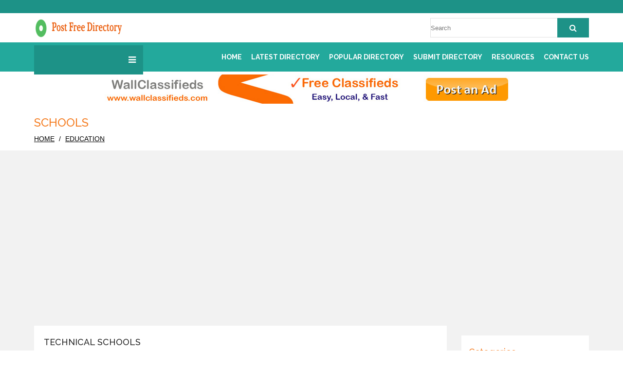

--- FILE ---
content_type: text/html; charset=UTF-8
request_url: https://postfreedirectory.com/education/category/schools/page/13.html
body_size: 30714
content:
<!DOCTYPE html>
<html lang="en">
<head>
<meta charset="utf-8">
<meta http-equiv="X-UA-Compatible" content="IE=edge">
<meta name="description" content="Submit Schools related Websites here and get one way link with free of cost"/>
<meta name="keywords" content="Schools Web directory, Schools Directories, Schools Free Directories, Schools Directory, Schools Free Directory, Schools Web Directories, Schools Free Directory Submission"/>
<meta name="viewport" content="width=device-width, initial-scale=1, maximum-scale=1">  
<title>Schools Web directory, Schools Directories, Schools Free Directories, Schools Directory, Schools Free Directory, Schools Web Directories, Schools Free Directory Submission</title>
<link rel="shortcut icon" href="/assets/img/favicon.ico" type="image/x-icon">
<link rel="icon" href="assets/img/favicon.ico" type="image/x-icon">  
<link href="/assets/css/style.css" rel="stylesheet">
<link href="/assets/css/color.css" rel="stylesheet" id="colors">
<link href="/assets/css/responsive.css" rel="stylesheet">
<link rel="stylesheet" href="https://maxcdn.bootstrapcdn.com/font-awesome/4.5.0/css/font-awesome.min.css">
<script data-ad-client="ca-pub-6576361112849721" async src="https://pagead2.googlesyndication.com/pagead/js/adsbygoogle.js"></script>
<style>
.hg li{list-style: none;}
body{font-family: 'Roboto',sans-serif;
    font-size: 15px;}
</style>
</head>
    <body>
        <div class='preloader'>
            <div class='loader-center'>
                <div class='loader'>
                    <div class='circle circle-1'></div>

                    <div class='circle circle-2'></div>

                    <div class='circle circle-3'></div>

                    <div class='circle circle-4'></div>
                </div>
            </div>
        </div>
			   <div class="main-header">
           <div class="top-bar" id="top-bar-sec">
                <div class="container">
                    <div class="row">
                        <div class="col-md-6 col-sm-6 col-xs-6">
                            <div class="contact">
                                <ul>
                                    <li>
                                       
                                    </li>
                                    </ul>
                            </div>
                        </div>
                        <div class="col-md-6 col-sm-6 col-xs-6 text-right">
                            <div class="contacts">
                                
                            </div>
                        </div>
                    </div>
                </div>
            </div>
            <div class="middle">
                <div class="container">
                    <div class="row">
                        <div class="col-md-5 col-sm-5 col-xs-12">
                            <a class="navbar-brand hidden-xs" href="/" title="Free Directory Submission, Website Directories Free, Free Web Directories, Directory Free Listing, Free Website Listing Sites">
                            <img class="site_logo" src="/assets/img/logodirectory.png" /></a>
                        </div>
                        <div class="col-md-7 col-sm-7 col-xs-12">
                            <form name="registers" action="/search" method="get"> 
                            <div class="header-searchbar">                              
                               <input type="text" name="p" placeholder="Search">
                                <button type="submit" class="search-btn"><i class="fa fa-search" aria-hidden="true"></i></button>
                             </div>
                            </form>
                        </div>                

                    </div>

                </div>

            </div>
            <div id="main-menu" class="wa-main-menu main-menu">
                <!-- Menu -->

                <div class="wathemes-menu relative">
                    <!-- navbar -->

                    <div class="navbar navbar-default theme-bg mar0" role="navigation">

                        <div class="container">

                            <div class="row">

                                <div class="col-md-12 col-sm-12 col-xs-12">

                                    <div class="navbar-header">


                                        <a class="navbar-brand visible-xs" href="/" title="Free Directory Submission, Website Directories Free, Free Web Directories, Directory Free Listing, Free Website Listing Sites">

                            <img class="site_logo" src="/assets/img/logodirectory.png" /></a>

                                        <!-- Button For Responsive toggle -->

                                        <button type="button" class="navbar-toggle" data-toggle="collapse" data-target=".navbar-collapse">

                                        <span class="sr-only">Toggle navigation</span>

                                        <span class="icon-bar"></span>

                                        <span class="icon-bar"></span>

                                        <span class="icon-bar"></span>

                                        </button>

                                        <!-- Logo -->

                                    </div>

                                    <!-- Navbar Collapse -->

                                    <div class="navbar-collapse collapse">

                                        <div class="row">
                                            <!-- nav -->

                                            <ul class="nav navbar-nav">			
			<li><a href="/">Home</a></li>
			<li><a href="/latest">Latest Directory</a></li>		
			<li><a href="/popular">Popular Directory</a></li>	
			<li><a href="/submit">Submit Directory</a></li>		
			<li><a href="/resources">Resources</a></li>							
			<li><a href="/contact">Contact us</a></li>
                                            </ul>

                                            <!-- navbar-collapse -->

                                        </div>

                                    </div>

                                </div>

                                <!-- col-md-12 -->

                            </div>

                            <!-- row -->

                        </div>

                        <!-- container -->

                    </div>

                    <!-- navbar -->

                </div>

                <!--  Menu -->

            </div>

        </div>

        <div class="slider-section">

            <div class="container">

                <div class="categories">

                    <div class="categorie-section">

                        
                            <h5>&nbsp;<i class="fa fa-bars" aria-hidden="true"></i></h5>

                        

                    </div>

                </div>

            </div>

        </div>
		
		<div align="center"><a target="_blank" href="https://www.wallclassifieds.com/?utm_source=postfreedirectory&utm_medium=banner&utm_campaign=cl" rel="nofollow"><img src="/assets/img/wall.jpg" style="margin:auto;display: block;
    margin-bottom: 10px;" class="img-responsive" border="0"></a></div>        <!-- //***slider-section Start***// -->

        <div class="breadcrumb-section">

            <div class="breadcrumb-text">

                <div class="container">

                    <div class="row">

                        <div class="col-md-12 col-sm-12 col-xs-12">

                            <div class="breadcrumb-text padTB10">

                                <h3><span>Schools</span></h3>

                                <ul class="breadcrumb-list">

                                    <li><a href="/">home</a></li>

                                    <li><a href="/education" title="Education">Education</a></li>

                                </ul>

                            </div>

                        </div>

                    </div>

                </div>

            </div>

        </div>

       <div class="deals bg padTB60">
            <div class="container">
                <div class="row">
                    <div class="col-md-9 col-sm-8 col-xs-12">
					  <div class="row">                

                		
			<div class="deals" style="background:transparent;">  
			  
<div class="col-md-12 col-sm-12 col-xs-12 marB30">   
   <div class="deals del" style="background:#fff;">                                    

            <div class="col-xs-12 box-l">

                <div class=" boxs res-width">

                    <div class="sm-b">
                       <div class="row">                       

				        <h4 class="hover marB20">
						
						<a href="/education/free/technical-schools/898.html" title="Technical schools">Technical schools</a>
						
						</h4>
				         <p>School of technology, HVACR, evening classes, computer training, electrical training, heating and air conditioning training, a certification, appliance repair course, appliance repair, appliance repair school, HVAC, Boston, MA
</p>  
						 <a target="_blank" href="http://www.baystatetech.org" title="Technical schools">http://www.baystatetech.org</a>
					
				
				
				      </div>
                            </div>                          

                        </div>

                        <div class="row">                                                        

                           <div class="col-xs-6"><p class="memberid" style="float:left;"></p></div><div class="col-xs-6">
						   
							<a style="float: right;" href="/education/free/technical-schools/898.html" title="Technical schools" class="moredetails"><img src="/assets/img/more_button.gif" border="0"/></a></div>
                       

                           
                         </div>
                    </div>
                </div>
                 </div>
				 
				      
<div class="col-md-12 col-sm-12 col-xs-12 marB30">   
   <div class="deals del" style="background:#fff;">                                    

            <div class="col-xs-12 box-l">

                <div class=" boxs res-width">

                    <div class="sm-b">
                       <div class="row">                       

				        <h4 class="hover marB20">
						
						<a href="/education/free/3d-animation/863.html" title="3D Animation">3D Animation</a>
						
						</h4>
				         <p>Whistling Woods International School of Animation is the best animation school in India, which develops student skills in 3d animation, visual effects, VFX, CG animation
</p>  
						 <a target="_blank" href="http://www.wwischoolofanimation.com/" title="3D Animation">http://www.wwischoolofanimation.com/</a>
					
				
				
				      </div>
                            </div>                          

                        </div>

                        <div class="row">                                                        

                           <div class="col-xs-6"><p class="memberid" style="float:left;"></p></div><div class="col-xs-6">
						   
							<a style="float: right;" href="/education/free/3d-animation/863.html" title="3D Animation" class="moredetails"><img src="/assets/img/more_button.gif" border="0"/></a></div>
                       

                           
                         </div>
                    </div>
                </div>
                 </div>
				 
				      
<div class="col-md-12 col-sm-12 col-xs-12 marB30">   
   <div class="deals del" style="background:#fff;">                                    

            <div class="col-xs-12 box-l">

                <div class=" boxs res-width">

                    <div class="sm-b">
                       <div class="row">                       

				        <h4 class="hover marB20">
						
						<a href="/education/free/defense-jobs-preparation/859.html" title="Defense Jobs Preparation">Defense Jobs Preparation</a>
						
						</h4>
				         <p>Defense Jobs Preparation - NDA CPO-SI PABT Paramilitary Defense Forces Jobs Written Preparation National Defense Career Institute  Dehradun.</p>  
						 <a target="_blank" href="http://www.nationaldefensecareerinstitute.com/about_us.html" title="Defense Jobs Preparation">http://www.nationaldefensecareerinstitute.com/about_us.html</a>
					
				
				
				      </div>
                            </div>                          

                        </div>

                        <div class="row">                                                        

                           <div class="col-xs-6"><p class="memberid" style="float:left;"></p></div><div class="col-xs-6">
						   
							<a style="float: right;" href="/education/free/defense-jobs-preparation/859.html" title="Defense Jobs Preparation" class="moredetails"><img src="/assets/img/more_button.gif" border="0"/></a></div>
                       

                           
                         </div>
                    </div>
                </div>
                 </div>
				 
				      
<div class="col-md-12 col-sm-12 col-xs-12 marB30">   
   <div class="deals del" style="background:#fff;">                                    

            <div class="col-xs-12 box-l">

                <div class=" boxs res-width">

                    <div class="sm-b">
                       <div class="row">                       

				        <h4 class="hover marB20">
						
						<a href="/education/free/nursery-schools-in-derawal-nagar/849.html" title="Nursery Schools in Derawal Nagar">Nursery Schools in Derawal Nagar</a>
						
						</h4>
				         <p>Online School Admissions is India’s No.1 Portal to find the list of top and best Nursery Schools in Derawal Nagar including admission dates, application form, admission criteria and procedure, here you also find the details of Nursery Schools in De</p>  
						 <a target="_blank" href="http://www.onlineschooladmissions.com/nursery-schools/Delhi/Derawal_Nagar.html" title="Nursery Schools in Derawal Nagar">http://www.onlineschooladmissions.com/nursery-schools/Delhi/Derawal_Nagar.html</a>
					
				
				
				      </div>
                            </div>                          

                        </div>

                        <div class="row">                                                        

                           <div class="col-xs-6"><p class="memberid" style="float:left;"></p></div><div class="col-xs-6">
						   
							<a style="float: right;" href="/education/free/nursery-schools-in-derawal-nagar/849.html" title="Nursery Schools in Derawal Nagar" class="moredetails"><img src="/assets/img/more_button.gif" border="0"/></a></div>
                       

                           
                         </div>
                    </div>
                </div>
                 </div>
				 
				      
<div class="col-md-12 col-sm-12 col-xs-12 marB30">   
   <div class="deals del" style="background:#fff;">                                    

            <div class="col-xs-12 box-l">

                <div class=" boxs res-width">

                    <div class="sm-b">
                       <div class="row">                       

				        <h4 class="hover marB20">
						
						<a href="/education/free/online-ged/475.html" title="Online GED">Online GED</a>
						
						</h4>
				         <p>"GED Online, Online Diploma, Accredited High School Diploma Online by Sandford high school. Get Online GED Diploma, High School Diploma Online from accredited school at very affordable price."</p>  
						 <a target="_blank" href="http://www.sandfordhighschool.com" title="Online GED">http://www.sandfordhighschool.com</a>
					
				
				
				      </div>
                            </div>                          

                        </div>

                        <div class="row">                                                        

                           <div class="col-xs-6"><p class="memberid" style="float:left;"></p></div><div class="col-xs-6">
						   
							<a style="float: right;" href="/education/free/online-ged/475.html" title="Online GED" class="moredetails"><img src="/assets/img/more_button.gif" border="0"/></a></div>
                       

                           
                         </div>
                    </div>
                </div>
                 </div>
				 
				      
<div class="col-md-12 col-sm-12 col-xs-12 marB30">   
   <div class="deals del" style="background:#fff;">                                    

            <div class="col-xs-12 box-l">

                <div class=" boxs res-width">

                    <div class="sm-b">
                       <div class="row">                       

				        <h4 class="hover marB20">
						
						<a href="/education/free/foreign-language-courses/290.html" title="Foreign Language Courses">Foreign Language Courses</a>
						
						</h4>
				         <p>The best price on language courses to Study Abroad, deals and packages - Students Reviews, detailed descriptions, maps, and photos of high quality.</p>  
						 <a target="_blank" href="http://www.languagebookings.com" title="Foreign Language Courses">http://www.languagebookings.com</a>
					
				
				
				      </div>
                            </div>                          

                        </div>

                        <div class="row">                                                        

                           <div class="col-xs-6"><p class="memberid" style="float:left;"></p></div><div class="col-xs-6">
						   
							<a style="float: right;" href="/education/free/foreign-language-courses/290.html" title="Foreign Language Courses" class="moredetails"><img src="/assets/img/more_button.gif" border="0"/></a></div>
                       

                           
                         </div>
                    </div>
                </div>
                 </div>
				 
				      
<div class="col-md-12 col-sm-12 col-xs-12 marB30">   
   <div class="deals del" style="background:#fff;">                                    

            <div class="col-xs-12 box-l">

                <div class=" boxs res-width">

                    <div class="sm-b">
                       <div class="row">                       

				        <h4 class="hover marB20">
						
						<a href="/education/free/texas-defensive-driving/239.html" title="Texas Defensive Driving">Texas Defensive Driving</a>
						
						</h4>
				         <p>Texas Defensive Driving Course Online satisfies all the court requirements to dismiss traffic ticket from your driving record at Low Price. Fast, Easy Drivers Safety Course with 24/7 Help.</p>  
						 <a target="_blank" href="http://www.texasdefensivecourse.com/" title="Texas Defensive Driving">http://www.texasdefensivecourse.com/</a>
					
				
				
				      </div>
                            </div>                          

                        </div>

                        <div class="row">                                                        

                           <div class="col-xs-6"><p class="memberid" style="float:left;"></p></div><div class="col-xs-6">
						   
							<a style="float: right;" href="/education/free/texas-defensive-driving/239.html" title="Texas Defensive Driving" class="moredetails"><img src="/assets/img/more_button.gif" border="0"/></a></div>
                       

                           
                         </div>
                    </div>
                </div>
                 </div>
				 
				      
<div class="col-md-12 col-sm-12 col-xs-12 marB30">   
   <div class="deals del" style="background:#fff;">                                    

            <div class="col-xs-12 box-l">

                <div class=" boxs res-width">

                    <div class="sm-b">
                       <div class="row">                       

				        <h4 class="hover marB20">
						
						<a href="/education/free/my-teacher-ebooks/184.html" title="My Teacher Ebooks">My Teacher Ebooks</a>
						
						</h4>
				         <p>World's largest collection of REPORT CARD COMMENTS, printable, interactive, teacher FORMS, 1000 Writing Prompts, worksheets, spelling activities, math forms, award certificates, downloadable resources for busy teachers - lots of FREE stuff</p>  
						 <a target="_blank" href="http://www.MyTeacherEbooks.com" title="My Teacher Ebooks">http://www.MyTeacherEbooks.com</a>
					
				
				
				      </div>
                            </div>                          

                        </div>

                        <div class="row">                                                        

                           <div class="col-xs-6"><p class="memberid" style="float:left;"></p></div><div class="col-xs-6">
						   
							<a style="float: right;" href="/education/free/my-teacher-ebooks/184.html" title="My Teacher Ebooks" class="moredetails"><img src="/assets/img/more_button.gif" border="0"/></a></div>
                       

                           
                         </div>
                    </div>
                </div>
                 </div>
				 
				      
<div class="col-md-12 col-sm-12 col-xs-12 marB30">   
   <div class="deals del" style="background:#fff;">                                    

            <div class="col-xs-12 box-l">

                <div class=" boxs res-width">

                    <div class="sm-b">
                       <div class="row">                       

				        <h4 class="hover marB20">
						
						<a href="/education/free/teacher-report-card-comments/183.html" title="Teacher Report Card Comments">Teacher Report Card Comments</a>
						
						</h4>
				         <p>Teacher Report Card Comments.com specializes in ready-to-use, printable, downloadable report card comments designed to save teachers time. To make writing of report cards easier, every report card comment in this book has been ranked and organized ac</p>  
						 <a target="_blank" href="http://www.TeacherReportCardComments.com" title="Teacher Report Card Comments">http://www.TeacherReportCardComments.com</a>
					
				
				
				      </div>
                            </div>                          

                        </div>

                        <div class="row">                                                        

                           <div class="col-xs-6"><p class="memberid" style="float:left;"></p></div><div class="col-xs-6">
						   
							<a style="float: right;" href="/education/free/teacher-report-card-comments/183.html" title="Teacher Report Card Comments" class="moredetails"><img src="/assets/img/more_button.gif" border="0"/></a></div>
                       

                           
                         </div>
                    </div>
                </div>
                 </div>
				 
				      
<div class="col-md-12 col-sm-12 col-xs-12 marB30">   
   <div class="deals del" style="background:#fff;">                                    

            <div class="col-xs-12 box-l">

                <div class=" boxs res-width">

                    <div class="sm-b">
                       <div class="row">                       

				        <h4 class="hover marB20">
						
						<a href="/education/free/timesavers-for-teachers/182.html" title="TIMESAVERS for TEACHERS">TIMESAVERS for TEACHERS</a>
						
						</h4>
				         <p>REPORT CARD COMMENTS, printable, interactive, teacher FORMS, 1000 Writing Prompts, worksheets, spelling activities, math forms, award certificates, downloadable resources for busy teachers - lots of FREE stuff</p>  
						 <a target="_blank" href="http://www.timesaversforteachers.com" title="TIMESAVERS for TEACHERS">http://www.timesaversforteachers.com</a>
					
				
				
				      </div>
                            </div>                          

                        </div>

                        <div class="row">                                                        

                           <div class="col-xs-6"><p class="memberid" style="float:left;"></p></div><div class="col-xs-6">
						   
							<a style="float: right;" href="/education/free/timesavers-for-teachers/182.html" title="TIMESAVERS for TEACHERS" class="moredetails"><img src="/assets/img/more_button.gif" border="0"/></a></div>
                       

                           
                         </div>
                    </div>
                </div>
                 </div>
				 
				    	
             </div>
			 	
	<div class="col-xs-12">		 <div class="pagination"  style="display: block;"> 
<p class="pagination">

			<a href="/education/category/schools/page/12.html">&laquo;&nbsp;previous</a>
	

	
		<a href="/education/category/schools/page/1.html">1</a>
		<a href="/education/category/schools/page/2.html">2</a>
		&hellip;

									<a href="/education/category/schools/page/5.html">5</a>
												<a href="/education/category/schools/page/6.html">6</a>
												<a href="/education/category/schools/page/7.html">7</a>
												<a href="/education/category/schools/page/8.html">8</a>
												<a href="/education/category/schools/page/9.html">9</a>
												<a href="/education/category/schools/page/10.html">10</a>
												<a href="/education/category/schools/page/11.html">11</a>
												<a href="/education/category/schools/page/12.html">12</a>
												<strong>13</strong>
												<a href="/education/category/schools/page/14.html">14</a>
					
	

			<a href="/education/category/schools/page/14.html">next&nbsp;&raquo;</a>
	
</p>

                            </div> </div>

        </div>
                    </div>

                <div class="col-md-3 col-sm-4 col-xs-12 hidden-xs">
                        <div class="row">   
						
							<!--<div class="col-md-12 col-sm-12 col-xs-12">
                                <div class="tags marT20">                                    
									<a href=">
                                    <img src=""/></a>
                                </div>
                            </div>      -->

                            <div class="col-md-12 col-sm-12 col-xs-12">
                                <div class="tags marT20">
                                    <h4 class="orange marB10 capital">Categories</h4>
                                    <ul>
                                      <li><a href="/arts" title="Arts Directories">Arts directory</a></li>					
										<li><a href="/travel" title="Travel Directories">Travel directory</a></li>
										<li><a href="/science" title="Science Directories">Science directory</a></li>
										<li><a href="/software" title="Software Directories">Software directory</a></li>
										<li><a href="/shopping" title="Shopping Directories">Shopping directory</a></li>
										<li><a href="/society" title="Society Directories">Society directory</a></li>
										<li><a href="/sports" title="Sports Directories">Sports directory</a></li>
										<li><a href="/webdesign" title="Web Design Directories">Web Design directory</a></li>		
										<li><a href="/education" title="Education Directories submission">Education directory</a></li>		
										<li><a href="/mobiles" title="Free Mobile Phones Directory">Mobiles directory</a></li>	
										<li><a href="/business" title="Business Directories">Business directory</a></li>
										<li><a href="/computers" title="Directories">Computers directory</a></li>
										<li><a href="/games" title="Computers Directories">Games directory</a></li>
										<li><a href="/health" title="Health Directories">Health directory</a></li>
										<li><a href="/internet" title="Internet Directories">Internet directory</a></li>
										<li><a href="/finance" title="Finance Directories">Finance directory</a></li>
										<li><a href="/recreation" title="Recreation Directories">Recreation directory</a></li>
										<li><a href="/news" title="News Directories">News directory</a></li>		
							   </ul>
                                </div>
                            </div>	
										
							

		</div>
	</div> 
				
				   </div>

            </div>

        </div>
				
          <!-- //***Services End***// -->
        <div class="clear"></div>
                <div class="main-footer padT60" style="padding: 30px 0px;">
            <div class="container">
                <div class="row">
                     
                    <div class="col-12">  

                <p style="text-align: center; color: #fff; margin: 0px; padding: 5px;"><i class="fa fa-copyright" aria-hidden="true"></i> Copyright Postfreedirectory.com</p>            

                    </div>
                </div>
            </div>
        </div>      

        <!-- //***Footer-Section End***// -->
        <!-- jQuery (necessary for Bootstrap's JavaScript plugins) -->
        <script src="/assets/js/jquery.min.js"></script>
        <!-- Include all compiled plugins (below), or include individual files as needed -->
        <script src="/assets/js/bootstrap.min.js"></script>
        <script src="/assets/plugins/owl-carousel/js/owl.carousel.min.js"></script>
        <script src="/assets/plugins/megamenu/js/hover-dropdown-menu.js"></script>
        <script src="/assets/plugins/megamenu/js/jquery.hover-dropdown-menu-addon.js"></script>
        <script src="/assets/plugins/preloader/js/anime.min.js"></script>
        <script src="/assets/js/main.js"></script>  
		<script type="text/javascript">

  var _gaq = _gaq || [];
  _gaq.push(['_setAccount', 'UA-26243792-1']);
  _gaq.push(['_trackPageview']);

  (function() {
    var ga = document.createElement('script'); ga.type = 'text/javascript'; ga.async = true;
    ga.src = ('https:' == document.location.protocol ? 'https://ssl' : 'http://www') + '.google-analytics.com/ga.js';
    var s = document.getElementsByTagName('script')[0]; s.parentNode.insertBefore(ga, s);
  })();

</script>
<!-- Start of StatCounter Code for Default Guide -->
<script type="text/javascript">
var sc_project=7287372; 
var sc_invisible=1; 
var sc_security="6fed9eb5"; 
</script>
<script type="text/javascript"
src="https://www.statcounter.com/counter/counter.js"></script>
<noscript><div class="statcounter"><a title="website
statistics" href="https://statcounter.com/free-web-stats/"
target="_blank"><img class="statcounter"
src="https://c.statcounter.com/7287372/0/6fed9eb5/1/"
alt="website statistics"></a></div></noscript>
<!-- End of StatCounter Code for Default Guide -->
         

         </body>
</html>

--- FILE ---
content_type: text/html; charset=utf-8
request_url: https://www.google.com/recaptcha/api2/aframe
body_size: 267
content:
<!DOCTYPE HTML><html><head><meta http-equiv="content-type" content="text/html; charset=UTF-8"></head><body><script nonce="XDrB2OTcUUsdLPlOXOAFrQ">/** Anti-fraud and anti-abuse applications only. See google.com/recaptcha */ try{var clients={'sodar':'https://pagead2.googlesyndication.com/pagead/sodar?'};window.addEventListener("message",function(a){try{if(a.source===window.parent){var b=JSON.parse(a.data);var c=clients[b['id']];if(c){var d=document.createElement('img');d.src=c+b['params']+'&rc='+(localStorage.getItem("rc::a")?sessionStorage.getItem("rc::b"):"");window.document.body.appendChild(d);sessionStorage.setItem("rc::e",parseInt(sessionStorage.getItem("rc::e")||0)+1);localStorage.setItem("rc::h",'1770052925183');}}}catch(b){}});window.parent.postMessage("_grecaptcha_ready", "*");}catch(b){}</script></body></html>

--- FILE ---
content_type: text/css
request_url: https://postfreedirectory.com/assets/css/responsive.css
body_size: 26928
content:
@media screen and (min-width: 4500px) {
    .categorie-section h5 {
        margin-top: -74px;
        padding: 19px 15px;
    }
    .boxes {
        margin-top: -54px;
    }
    .box-detail.res-width p {
        display: none;
    }
    .nav>li>a {
        padding: 10px 3px;
    }
    .box-detail.description.res-width {
        padding: 39.8px 30px;
    }
    .box-detail.boxs {
        padding: 30.8px 25px;
    }
    .box-detail.blog p {
        display: none;
    }
    .box-detail.blog {
        padding: 29.5px 30px;
    }
}
@media screen and (min-width: 1200px) and (max-width: 1440px) {} @media screen and (min-width: 1025px) and (max-width: 1199px) {
    .nav>li>a {
        padding: 0 13px;
    }
    .navbar-default .navbar-nav>li>a {
        font-size: 12px;
    }
    .slider-section figcaption {
        padding: 10px;
    }
    .slider-btn .itg-btn.box-btn {
        padding: 5px 30px;
    }
    .categorie a i {
        padding: 20px;
        width: 70px;
        height: 70px;
    }
    .box-text h3,
    .box-text h5 {
        font-size: 14px;
    }
    .boxes {
        padding: 0 0px 0 25px;
        margin-top: -22px;
    }
    .box-detail h4 {
        font-size: 16px;
    }
    .box-detail h3,
    ul.text-size p {
        font-size: 16px;
    }
    .box-detail.details {
        padding: 15px;
    }
    .box-detail.box-details h5,
    ul.stars li {
        font-size: 12px;
        top: 5px;
    }
    .box-detail.box-details {
        padding: 15px;
    }
    .newsletter ul li {
        padding: 7px;
        margin-top: 9px;
    }
    .awesome-spot h4 {
        font-size: 12px;
    }
    .box-detail.description {
        padding: 12px 10px;
    }
    .sm-b h4 {
        font-size: 18px;
        margin-bottom: 7px;
        margin-top: 0;
    }
    .box-detail h4 {
        font-size: 14px;
    }
    .box-detail.boxs {
        padding: 7px 10px;
    }
    .coupons .box-detail.details.detail {
        padding: 24.5px;
    }
    .box-detail.box-f {
        padding: 37px;
    }
    .box-c .box-detail {
        padding: 20px;
    }
    .mar-res .box-c .box-detail {
        padding: 18px;
    }
    .cart-detail h4 {
        margin-top: 30px;
        font-size: 15px;
    }
    h3.cart-price,
    .cart-input {
        font-size: 18px;
        margin-top: 30px;
    }
    .searchbar button {
        padding: 6px 35px;
    }
    .cart {
        padding: 30px 30px 0px 30px;
    }
    .cart h4 {
        margin-bottom: 30px;
    }
    a.itg-btn.cart-btn.wishlist {
        padding: 10px 16px;
        font-size: 12px;
    }
    .status {
        margin-top: 30px;
    }
    .partnernav .owl-nav,
    .blognav .owl-nav,
    .couponnav .owl-nav,
    .slidernav .owl-nav {
        max-width: 920px;
    }
    .box-b.box-e.boxx {
        padding: 54px 0;
    }
    ul.nav.navbar-nav.vertical-menu li a {
        padding: 10.5px 13px;
    }
    .section-box h5 {
        margin-top: 13px;
    }
    .boxbggg,
    .boxbg h3 {
        width: 75%;
    }
    .section-box h3 {
        font-size: 18px;
    }
    .categorie-section h5 {
        margin-top: -52px;
        padding: 12px 10px;
        font-size: 16px;
    }
    .categorie-section i {
        margin-left: 41px;
    }
    .box-x .box-detail {
        padding: 31.5px;
    }
    .box-detail.blog h4 {
        margin-bottom: 0;
    }
    .box-detail.blog {
        padding: 2px 20px;
    }
    .section-box.cart-box p {
        margin-top: 4px;
        margin-left: -27px;
    }
    .slider-section {
    margin-top: 146px;
}

}
@media screen and (min-width: 992px) and (max-width: 1024px) {
    .nav>li>a {
        padding: 0 13px;
    }
    .boxbggg,
    .boxbg h3 {
        width: 75%;
    }
    .box-x .box-detail {
        padding: 31px;
    }
    .section-box h3 {
        font-size: 18px;
    }
    .categorie-section h5 {
        margin-top: -58px;
        padding: 12px 10px;
        font-size: 16px;
    }
    .slider-section {
    margin-top: 146px;
}
    .categorie-section i {
        margin-left: 41px;
    }
    ul.nav.navbar-nav.vertical-menu li a {
        padding: 10.5px 13px;
    }
    .section-box h5 {
        margin-top: 13px;
    }
    .navbar-default .navbar-nav>li>a {
        font-size: 12px;
    }
    .slider-section figcaption {
        padding: 10px;
    }
    .slider-btn .itg-btn.box-btn {
        padding: 5px 20px;
    }
    .categorie a i {
        padding: 20px;
        width: 70px;
        height: 70px;
    }
    .box-text h3,
    .box-text h5 {
        font-size: 14px;
    }
    .boxes {
        padding: 0 0px 0 25px;
        margin-top: -22px;
    }
    .box-detail h4 {
        font-size: 16px;
    }
    .box-detail h3,
    ul.text-size p {
        font-size: 16px;
    }
    .box-detail.details {
        padding: 15px;
    }
    .box-detail.box-details h5,
    ul.stars li {
        font-size: 12px;
        top: 5px;
    }
    .box-detail.box-details {
        padding: 15px;
    }
    .newsletter ul li {
        padding: 7px;
        margin-top: 9px;
    }
    .awesome-spot h4 {
        font-size: 12px;
    }
    .box-detail.description {
        padding: 12px 10px;
    }
    .sm-b h4 {
        font-size: 18px;
        margin-bottom: 7px;
        margin-top: 0;
    }
    .box-detail h4 {
        font-size: 14px;
    }
    .box-detail.boxs {
        padding: 7.3px 10px;
    }
    .coupons .box-detail.details.detail {
        padding: 24.5px;
    }
    .box-detail.box-f {
        padding: 37px;
    }
    .box-c .box-detail {
        padding: 20px;
    }
    .mar-res .box-c .box-detail {
        padding: 18px;
    }
    .cart-detail h4 {
        margin-top: 30px;
        font-size: 15px;
    }
    h3.cart-price,
    .cart-input {
        font-size: 18px;
        margin-top: 30px;
    }
    .searchbar button {
        padding: 6px 35px;
    }
    .cart {
        padding: 30px 30px 0px 30px;
    }
    .cart h4 {
        margin-bottom: 30px;
    }
    a.itg-btn.cart-btn.wishlist {
        padding: 10px 16px;
        font-size: 12px;
    }
    .status {
        margin-top: 30px;
    }
    .partnernav .owl-nav,
    .blognav .owl-nav,
    .couponnav .owl-nav,
    .slidernav .owl-nav {
        max-width: 920px;
    }
    .box-b.box-e.boxx {
        padding: 54px 0;
    }
    .box-detail.blog h4 {
        margin-bottom: 0;
    }
    .box-detail.blog {
        padding: 2px 20px;
    }
    .section-box.cart-box p {
        font-size: 10px;
        margin-top: 8px;
        margin-left: -27px;
    }
}
@media screen and (min-width: 768px) and (max-width: 991px) {
    .header-searchbar {
    width: 70%!important;}
     .categorie-section h5 {
        margin-top: -52px;
        padding: 14px 10px;
        font-size: 16px;
    }
    .slider-section {
    margin-top: 146px;
}
    .nav>li>a {
        padding: 0 2px;
    }
    .box-detail.blog {
        padding: 4.5px 20px;
    }
    .box-detail.blog h4 {
        margin-bottom: 0;
    }
    .categorie-section i {
        margin-left: 26px;
    }
    
    ul.nav.navbar-nav.vertical-menu li a {
        padding: 5.5px 10px;
    }
    .box-detail.boxs h4 {
        font-size: 14px;
    }
    .header-searchbar select {
        width: 28%;
        padding: 0 0px;
    }
    [class^="flaticon-"]:before,
    [class*=" flaticon-"]:before,
    [class^="flaticon-"]:after,
    [class*=" flaticon-"]:after {
        font-family: Flaticon;
        font-size: 20px;
        font-style: normal;
    }
    .section-box h3 {
        font-size: 15px;
    }
    .symbol i {
        top: 2px;
    }
    .section-box h5 {
        font-weight: bold;
    }
    .custom-nav {
        top: -88px;
    }
    .boxbggg,
    .boxbg h3,
    .boxbgg {
        width: 75%;
    }
    .partnernav .owl-nav,
    .blognav .owl-nav,
    .couponnav .owl-nav,
    .slidernav .owl-nav {
        max-width: 700px;
    }
    .navbar-default .navbar-nav>li>a {
        font-size: 10px;
    }
    .awesome-spot h4 {
        font-size: 12px;
    }
    .ask-btn {
        margin-bottom: 30px;
    }
    .slider-btn {
        display: none;
    }
    .slider-section figcaption {
        padding: 10px;
    }
    .slider-section h5 {
        font-size: 12px;
    }
    .slider-section .owl-prev,
    .slider-section .owl-next {
        margin-top: -20px;
    }
    .boxes {
        padding: 0;
        margin-top: -17.5px;
    }
    .box-text h3,
    .box-text h5 {
        font-size: 10px;
    }
    .box-icon i {
        font-size: 30px;
    }
    .box-detail {
        padding: 15px;
    }
    .box-detail h4 {
        font-size: 12px;
    }
    ul.stars li {
        font-size: 10px;
    }
    .slider-second ul.stars li {
        font-size: 15px;
    }
    ul.stars {
        margin-top: -5px;
    }
    .box-detail p {
        font-size: 13px;
    }
    ul.text-size p,
    .box-detail h3 {
        font-size: 14px;
    }
    .box-detail.box-details h5 {
        margin-top: -3px;
    }
    .slider-second .box-detail h4 {
        font-size: 20px;
    }
    .brand-img {
        text-align: center;
    }
    .newsletter {
        padding: 20px 10px;
    }
    .newsletter ul li {
        padding: 4px;
        margin-top: 0px;
    }
    .newsletter ul {
        margin-top: 7px;
    }
    .newsletter h5,
    .newsletter h3 {
        font-size: 16px;
    }
    .newsletter h5 {
        font-size: 12px;
    }
    .newsletter-bar {
        margin-top: 4px;
    }
    .submit {
        margin-top: -12px;
    }
    .main-footer h4 {
        font-size: 13px;
    }
    .sm-b h4 {
        font-size: 18px;
        margin-bottom: 7px;
        margin-top: 0;
    }
    .box-detail.description {
        padding: 4.5px 10px;
    }
    .cart-icon i[class^="flaticon-"]:before,
    [class*=" flaticon-"]:before,
    [class^="flaticon-"]:after,
    [class*=" flaticon-"]:after {
        font-size: 18px;
    }
    .cart-icon {
        width: 26px;
        height: 27px;
        padding: 0px 4px;
        font-size: 14px;
        margin-top: 2px;
    }
    .pagination-box span {
        font-size: 20px;
        padding: 0 5px;
    }
    .box-detail.boxs {
        padding: 2.5px 10px;
    }
    .coupons .box-detail.details.detail {
        padding: 26.5px;
    }
    ul.fonts li {
        font-size: 11px;
    }
    .box-c .box-detail h4 {
        margin-bottom: 0px;
    }
    .box-c ul.fonts {
        margin-bottom: 0;
    }
    .box-c .box-detail {
        padding: 10px;
    }
    .mar-res .box-c .box-detail {
        padding: 6px;
    }
    .categorie-box h3 {
        font-size: 18px;
    }
    .cart-detail h4 {
        margin-top: 20px;
        font-size: 11px;
    }
    h3.cart-price,
    .cart-input {
        font-size: 18px;
        margin-top: 20px;
    }
    .searchbar button {
        padding: 6px 35px;
    }
    .cart {
        padding: 30px 30px 0px 30px;
    }
    .cart h4 {
        margin-bottom: 30px;
    }
    .status {
        margin-top: 20px;
    }
    a.itg-btn.cart-btn.wishlist {
        padding: 10px 14px;
        font-size: 12px;
    }
    .store h3 {
        font-size: 20px;
    }
    .box-b.box-e {
        padding: 42px 0px;
    }
    .box-x .box-detail {
        padding: 20px;
    }
    .section-box.cart-box p {
        font-size: 10px;
        margin-top: 8px;
        margin-left: -27px;
    }
}
@media screen and (max-width: 767px) {
.filter{padding-right: 0px!important;}
input[type=text],
input[type=email],
input[type=search],
input[type=password],
input[type=number],
select {
    padding: 0 0px!important;
    border: 0;
    display: inline-block;
    width: 100%;
    border: 1px solid rgba(0, 0, 0, 0.12);
    outline: none;
    height: 40px;
    font-size: 13px;
}
.box-detail h4 {
    font-size: 11px!important;
}
    .navbar-toggle .icon-bar:nth-child(2) {
  top: 0px;
}

.navbar-toggle .icon-bar:nth-child(3) {
  top: 18px;
}

.navbar-toggle .icon-bar:nth-child(4) {
  top: 36px;
}

.navbar-toggle.open .icon-bar:nth-child(2) {
  top: 18px;
  -webkit-transform: rotate(135deg);
  -moz-transform: rotate(135deg);
  -o-transform: rotate(135deg);
  transform: rotate(135deg);
      position: absolute;
}

.navbar-toggle.open .icon-bar:nth-child(3) {
  opacity: 0;
  left: -60px;
}

.navbar-toggle.open .icon-bar:nth-child(4) {
  top: 18px;
  -webkit-transform: rotate(-135deg);
  -moz-transform: rotate(-135deg);
  -o-transform: rotate(-135deg);
  transform: rotate(-135deg);
}
    .navbar-collapse {
    overflow-x: hidden!important;}
    #contp{text-align: center;}
    .navbar-collapse {
    -webkit-box-shadow: inset 0 1px 0 rgb(0, 0, 0)!important;
    box-shadow: inset 0 1px 0 rgb(0, 0, 0)!important;
}
.comments-form h3{text-align: center;
    margin-top: 20px!important;}
.navbar-nav {
    padding: 10px 0px!important;}
.navbar-collapse.in {
    overflow-y: initial!important;
}
.navbar-default .navbar-nav>li>a {
    color: #000!important;}

   .navbar {background-color: #fff!important;
    /* border: 1px solid; */
    box-shadow: 0px 0px 7px 0px #000!important;}
    .itg-btn.cart-btn.wishlist {
        margin-bottom: 30px;
    }
    .navbar-nav > li {
        float: none;border-bottom: 1px dotted;
    margin-top: 3px;
    }
	.navbar-brand {
		width: 100%;
		position: relative;
		float: left;
    }
	.box-a img {
		width: 100%;
	}
    .box-detail.details .itg-btn.box-btn.black {
        display: table;
        margin: 0 auto;
    }
    .navbar-nav .open .dropdown-menu {
        padding: 0;
    }
    .navbar-nav .dropdown-menu {
        position: relative!important;
        width: 100%;
        float: inherit;
    }
    .section-box i[class^="flaticon-"]:before,
    [class*=" flaticon-"]:before,
    [class^="flaticon-"]:after,
    [class*=" flaticon-"]:after {
        font-size: 24px;
    }
    .contact-menu {
        margin-left: 0;
    }
    .navbar-nav>li>a {
        padding-top: 7px;
    }
    .navbar-default .navbar-nav>li>a {
        padding-left: 0;
        text-align: left;
    }
    .navbar-default .navbar-nav .dropdown-menu>li>a:hover {
        background-color: transparent;
    }
    .dropdown-menu > li > a:hover,
    .navbar-default .navbar-nav .dropdown-menu>li>a:hover {
        color: #000;
        background: none !important;
    }
    .awesome-spot {
        margin-top: 30px;
    }
    .ask-btn {
        margin-bottom: 30px;
        float: left;
    }
    .pagination-box span {
        font-size: 18px;
        padding: 0 5px;
    }
    .footer-logo {
        margin-bottom: 30px;
    }
    .box-r {
        padding-right: 15px;
    }
    .box-l {
        padding-left: 15px;
    }
    .navbar-nav .dropdown-menu {
        background: none;
    }
    .tags {
        margin-bottom: 30px;
    }
    .coupons .box-detail.details.box-detail.details {
        margin-bottom: 0px;
        text-align: center;
    }
    .scissor {
        display: none;
    }
    .box-b.box-e {
        border: none;
    }
    .coupons .xs-btn {
        text-align: center;
    }
    .box-detail.box-f {
        text-align: center;
    }
    .box-detail.box-f .itg-btn.box-btn {
        display: table;
        margin: 0 auto;
    }
    .box-c.mar-res {
        margin-bottom: 0;
    }
    .latest-blog .box-a {
        margin-bottom: 0px;
    }
    .box-c img {
        width: 100%;
    }
    .mar-res {
        margin-bottom: 0;
    }
    .mr-xs {
        margin-bottom: 30px;
    }
    .section-box.cart-box .itg-btn.cart-btn {
        display: table;
        margin: 0 auto;
    }
    .shopcart-box {
        display: none;
    }
    .cart-detail img {
        width: 100%;
    }
    .cart-detail h4 {
        text-align: center;
    }
    .cart-input {
        text-align: center;
    }
    h3.cart-price {
        text-align: center;
    }
    .section-box.cart-box p {
        font-size: 15px;
    }
    a.itg-btn.cart-btn {
        display: table;
        margin: 0 auto;
    }
    .cart h4 {
        margin-bottom: 20px;
        font-size: 13px;
    }
    .cart {
        padding: 30px 30px 0px 30px;
    }
    .cart-xs {
        margin-top: 0;
    }
    .store {
        padding: 10px;
    }
    .custom-nav {
        position: relative;
        top: 0;
    }
    .custom-nav .owl-nav {
        position: relative;
        left: 50%;
        margin-left: -40px;
        display: inline-block;
        top: 20px;
    }
    .slidernav .owl-prev {
        float: left;
        left: 0;
        position: relative;
    }
    .slidernav .owl-next {
        float: right;
        right: -10px;
        position: relative;
    }
    .couponnav .owl-prev {
        float: left;
        left: 0;
        position: relative;
    }
    .couponnav .owl-next {
        float: right;
        left: 10px;
        position: relative;
    }
    .blognav .owl-prev {
        float: left;
        left: 0;
        position: relative;
    }
    .blognav .owl-next {
        float: right;
        right: -10px;
        position: relative;
    }
    .partnernav .owl-prev {
        float: left;
        left: 0;
        position: relative;
    }
    .partnernav .owl-next {
        float: right;
        right: -10px;
        position: relative;
    }
    .loader-center {
        text-align: center;
        width: 100%;
    }
    .box-detail.details.detail {
        border: none;
    }
    .navbar-collapse {
        padding-right: 0px;
    }
    .navbar-nav {
        padding-right: 0px;
    }
    ul.nav.navbar-nav.sm i {
        float: right;
    }
    .categoriess {
        display: none;
    }
    .categories {
        display: none;
    }
    .submit .itg-btn {
        padding: 11px 20px;
    }
    .boxbg {
        width: 70%;
    }
    .boxbggg,
    .boxbgg {
        width: 100%;
    }
    .middle ul li {
        float: none;
		margin-left: 0;
    }
	.header-searchbar input[type=text] {
		font-size:10px;
	}
    .header-searchbar {
    width: 70%!important;
    margin: auto!important;
    float: none!important;
    
}
.navbar-brand {
    width: 50%!important;}
.navbar-brand > img {
    margin: auto!important;
    float: left!important;
}
	.shopping-cart {
		text-align:center;
	}
    .navbar-toggle {
        margin-top: 7px;
    }
    .box-r img {
        width: 100%;
    }
    .box-detail.box-f {
        border: none;
    }
    .box-x .box-detail {
        padding: 20px;
    }
    .brand-img figure img {
        width: 100%;
    }
    .contacts {
        margin-top: 0;
    }
    .box-detail.boxs {
        padding: 14.4px 5px;
    }
}
@media screen and (min-width: 641px) and (max-width: 767px) {
    .slider-btn {
        display: none;
    }
     .coldi{width:50%!important; float: left;}
    .section-box i {
        margin-right: 0px;
        margin-left: 0px;
    }
    .slider-section figcaption {
        padding: 10px;
    }
    .contact,
    .contacts {
        float: none;
        text-align: center;
    }
    #top-bar-sec {
        padding: 5px 0;
    }
    .contact:before,
    .contacts:after {
        display: none;
    }
    #top-bar-sec {
        padding: 5px 0;
    }
    
    .slider-section .owl-prev {
        top: 43%;
        left: 0%;
    }
    .slider-section .owl-next {
        top: 43%;
        right: 0%;
    }
    .our-categorie .owl-prev {
        top: 54%;
        left: 0%;
    }
    .our-categorie .owl-next {
        top: 54%;
        right: 0%;
    }
    .boxes {
        margin-top: -30px;
        padding: 0 0px 0 24px;
    }
    .box-text h3,
    .box-text h5 {
        font-size: 19px;
    }
    .section-box h5 {
        margin-top: -45px;
    }
    .box1 {
        padding-top: 0px;
    }
    ul.text-size p,
    .box-detail h3 {
        font-size: 18px;
    }
    .box-detail {
        padding: 15px;
    }
    .section-box {
        padding: 15px;
        text-align: center;
    }
    .section-box h3 {
        font-size: 19px;
        text-align: center;
    }
    .coupons-section.slidernav .owl-nav {
        left: 50%;
    }
    .box-detail.details.box-detail.details {
        margin-bottom: 30px;
    }
    .latest-blog .box-c {
        margin-bottom: 30px;
    }
    .newsletter {
        padding: 20px 10px;
    }
    .newsletter ul li {
        padding: 6px;
    }
    .newsletter ul {
        float: left;
    }
    .brand-img {
        text-align: center;
    }
    .slider-section h5 {
        font-size: 10px;
    }
    .searchbar button {
        right: 25%;
        padding: 6px 40px;
    }
    .searchbar input[type=text] {
        width: 50%;
    }
    .coupon-detail h4:after {
        left: 100%;
    }
    .copyright-section p {
        font-size: 13px;
    }
    .brand-img h4 {
        font-size: 18px;
        margin-top: -20px;
    }
    .slider-section .owl-carousel .owl-item img {
        height: 380px;
    }
}
@media screen and (min-width: 481px) and (max-width: 640px) {
    .coldi{width:50%!important; float: left;}
    .box-detail ul li {
    font-size: 10px!important;
}

    .slider-btn {
        display: none;
    }
    [class^="flaticon-"]:before,
    [class*=" flaticon-"]:before,
    [class^="flaticon-"]:after,
    [class*=" flaticon-"]:after {
        font-family: Flaticon;
        font-size: 20px;
        font-style: normal;
    }
    .copyright-section p {
        font-size: 13px;
    }
    .section-box i {
        margin-left: 0;
    }
    .section-box h5 {
        margin-top: -34px;
    }
    .symbol i {
        top: 2px;
    }
    .searchbar button {
        right: 10%;
        padding: 6px 30px;
    }
    .searchbar input[type=text] {
        width: 80%;
    }
    .slider-section h4 {
        font-size: 10px;
    }
    .slider-section figcaption {
        padding: 10px;
    }
    .contact,
    .contacts {
        float: none;
        text-align: center;
    }
    #top-bar-sec {
        padding: 5px 0;
    }
    .contact:before,
    .contacts:after {
        display: none;
    }
    #top-bar-sec {
        padding: 5px 0;
    }
    
    .slider-section .owl-prev {
        top: 43%;
        left: 0%;
        padding: 1px 7px;
        width: 30px;
        height: 30px;
    }
    .slider-section .owl-next {
        top: 43%;
        right: 0%;
        padding: 1px 7px;
        width: 30px;
        height: 30px;
    }
    .our-categorie .owl-prev {
        top: 54%;
        left: 0%;
    }
    .our-categorie .owl-next {
        top: 54%;
        right: 0%;
    }
    .box {
        margin-bottom: 30px;
    }
    .boxes {
        margin-top: -30px;
        padding: 0 0px 0 24px;
    }
    .box-text h3,
    .box-text h5 {
        font-size: 19px;
    }
    .section-box h4 {
        text-align: center;
    }
    .box1 {
        padding-top: 0px;
    }
    ul.text-size p,
    .box-detail h3 {
        font-size: 18px;
    }
    .box-detail {
        padding: 15px;
    }
    .section-box {
        padding: 15px;
        text-align: center;
    }
    .section-box h3 {
        font-size: 12px;
        text-align: center;
    }
    .coupons-section.slidernav .owl-nav {
        left: 50%;
    }
    .box-detail.details.box-detail.details {
        margin-bottom: 30px;
    }
    .latest-blog .box-c {
        margin-bottom: 30px;
    }
    .newsletter {
        padding: 20px 10px;
    }
    .newsletter ul li {
        padding: 6px;
    }
    .newsletter ul {
        float: left;
    }
    .brand-img {
        text-align: center;
    }
    .coupon-detail h4:after {
        border-right: none;
    }
    .brand-img h4 {
        font-size: 16px;
        margin-top: -20px;
    }
    .slider-section .owl-carousel .owl-item img {
        height: 300px;
    }
	.header-searchbar select {
        padding: 0 0px;
    }
}
@media only screen and (min-width: 320px) and (max-width: 480px) {
    .coldi{width:100%;}
    .box-a{padding: 10px;}
    .contact:before,
    .contacts:after {
        display: none;
    }
    .slider-section .owl-carousel .owl-item img {
        height: 250px;
    }
    .contact,
    .contacts {
        float: none;
        text-align: center;
    }
    #top-bar-sec {
        padding: 5px 0;
    }
    .slider-section .owl-prev {
        top: 43%;
        left: 0%;
        padding: 1px 7px;
        width: 30px;
        height: 30px;
    }
    .slider-section .owl-next {
        top: 43%;
        right: 0%;
        padding: 1px 7px;
        width: 30px;
        height: 30px;
    }
    .our-categorie .owl-prev {
        top: 54%;
        left: 0%;
    }
    .our-categorie .owl-next {
        top: 54%;
        right: 0%;
    }
    .boxes {
        margin-top: -21.5px;
        padding: 0 0px 0 24px;
    }
    .box-text h3,
    .box-text h5 {
        font-size: 12px;
    }
    .section-box h5 {
        text-align: center;
    }
    .box1 {
        padding-top: 0px;
    }
    ul.text-size p,
    .box-detail h3 {
        font-size: 18px;
    }
	 .box-detail h4 {
        font-size: 18px;
    }
    .box-detail {
        padding: 15px;
    }
    .section-box {
        padding: 15px;
        text-align: center;
    }
    .section-box h3 {
        font-size: 19px;
        text-align: center;
        width: 100%;
    }
    .coupons-section.slidernav .owl-nav {
        left: 50%;
    }
    .box-detail.details.box-detail.details {
        margin-bottom: 30px;
    }
    .latest-blog .box-c {
        margin-bottom: 30px;
    }
    .newsletter {
        padding: 20px 10px;
    }
    .newsletter ul li {
        padding: 6px;
    }
    .newsletter ul {
        float: left;
    }
    .brand-img {
        text-align: center;
    }
    .slider-btn {
        display: none;
    }
    .slider-section h4,
    .slider-section h5 {
        font-size: 14px;
    }
    .slider-section figcaption {
        padding: 5px;
    }
    .searchbar button {
        right: 0;
        padding: 6px 30px;
    }
    .store h3 {
        font-size: 8px;
        margin-top: 15px;
    }
    .coupon-detail h4:after {
        border-right: none;
    }
    .store select {
        width: 50px;
        font-size: 15px;
        padding: 0 5px;
    }
    .coupon-detail h4 {
        font-size: 15px;
    }
    .coupon-detail {
        padding: 60px 0px;
    }
    .section-box i {
        margin-left: 0px;
    }
    .boxbg,
    .boxbgg,
    .boxbggg {
        width: 100%;
    }
    .header-searchbar select {
        width: 31%;
        padding: 0 0px;
		font-size: 10px;
    }
    .brand-img h4 {
        font-size: 15px;
        margin-top: -25px;
    }
	.header-searchbar button {
		padding: 0 15px;
	}
}
.pagination{
 
    padding: 6px 15px;}
	div.pagination {
width: 100%;

padding:5px;
margin:5px 0px;
text-align:center;
float:right;
clear:both;
font-size:10px;
}
div.pagination a {
padding: 2px 5px 2px 5px;
margin-right: 2px;
border: 1px solid #f57f25;
text-decoration: none; 
color: #f57f25;
}
div.pagination a:hover, div.pagination a:active {
border:1px solid #f57f25;
color: #fff;
background-color: #f57f25;
}
div.pagination span.current {
padding: 2px 5px 2px 5px;
margin-right: 2px;
border: 1px solid #f57f25;
font-weight: bold;
background-color: #f57f25;
color: #FFF;
}
div.pagination span.disabled {
padding: 2px 5px 2px 5px;
margin-right: 2px;
border: 1px solid #f3f3f3;
color: #ccc;
}
.srt{margin-top: 6px;
    margin-right: 5px;}

--- FILE ---
content_type: text/javascript
request_url: https://postfreedirectory.com/assets/js/main.js
body_size: 12019
content:
/*
 *****************************************************
 *	CUSTOM JS DOCUMENT                              *
 *	Single window load event                        *
 *   "use strict" mode on                            *
 *****************************************************
 */
$(window).on('load', function() {

    "use strict";

    var preLoader = $('.preloader');
    var addPlus = $('.add');
    var removeMinus = $('.minus');
    var collectionTimer = $('.demo1');


    // ============================================
    // PreLoader On window Load
    // =============================================

    if (preLoader.length) {
        preloaderInit();
        preLoader.addClass('loaderout');
    }


    $(function() {
        var dropBox = $('.drop-box');

        dropBox.on('click', function() {
            $('#ul')
                .fadeToggle();
        });

        $('.drop-box').on('click', function() {
            $(this).toggleClass('marked');
            $('.drop-text').toggleClass('marked1');
        });

        $(".drop-box").on('click', function() {
            $('.rotate').toggleClass("down");
        });
    });
    //========================================
    //collectionTimer functions
    //======================================== 	

    //var dealDate = $().
    if (collectionTimer.length) {
        collectionInt();
    }
    //========================================
    // Owl Carousel functions Calling
    //======================================== 	

    owlCarouselInit();

    //***************************************
    // Map initialization function Calling
    //****************************************

    initMap();

    /*
    ==================================
    INCRESS & DECREASE order BUTTON
    ====================================
    */
    addPlus.on('click', function() {
        var $qty = $(this).closest('ul').find('.qty');
        var currentVal = parseInt($qty.val(), 10);
        if (!isNaN(currentVal)) {
            $qty.val(currentVal + 1);
        }
    });
    removeMinus.on('click', function() {
        var $qty = $(this).closest('ul').find('.qty');
        var currentVal = parseInt($qty.val(), 10);
        if (!isNaN(currentVal) && currentVal > 0) {
            $qty.val(currentVal - 1);
        }
    });

    /*
    ===========================
    Search Setting
    ===========================
    */
    var searchOpen = $('#search-open');
    var headSearchClick = $('.search-click');
    var headSearchClickDismis = $('.search-close');
    headSearchClick.on('click', function(e) {
        e.preventDefault();
        searchOpen.addClass('searchopen');
    });
    headSearchClickDismis.on('click', function(e) {
        e.preventDefault();
        searchOpen.removeClass('searchopen');
    });


});

//========================================
//collectionTimer functions
//======================================== 
function collectionInt() {

    "use strict";
    var collectionTimer = $('.demo1');
    // /*Set the date we're counting down to
    var countDownDate = new Date("Jan 5, 2018 15:37:25").getTime();
    collectionTimer.each(function() {
        var countDownDate = Date.parse($(this).attr('data-expiry'));
        var counterThis = $(this);
        // Update the count down every 1 second
        var x = setInterval(function() {

            // Get todays date and time
            var now = new Date().getTime();
            // Find the distance between now an the count down date
            var distance = countDownDate - now;

            // Time calculations for days, hours, minutes and seconds
            var days = Math.floor(distance / (1000 * 60 * 60 * 24));
            var hours = Math.floor((distance % (1000 * 60 * 60 * 24)) / (1000 * 60 * 60));
            var minutes = Math.floor((distance % (1000 * 60 * 60)) / (1000 * 60));
            var seconds = Math.floor((distance % (1000 * 60)) / 1000);

            // Output the result in an element with class="demo"
            counterThis.html("<div class='col-md-3 col-sm-3 col-xs-3'><div class='timer'>" + days + "<span>d.</span></div></div><div class='col-md-3 col-sm-3 col-xs-3'><div class='timer'>" + hours + "<span>h.</span></div></div><div class='col-md-3 col-sm-3 col-xs-3'><div class='timer'> " +
                minutes + "<span>m.</span></div></div><div class='col-md-3 col-sm-3 col-xs-3'><div class='timer'>" + seconds + "<span>s.</span></div></div>");

            // If the count down is over, write some text 
            if (distance < 0) {
                clearInterval(x);
                counterThis.html("EXPIRED");
            }
        }, 1000);
    });
}
/*
========================================
Preloder Setting
========================================
*/

function preloaderInit() {
    "use strict";


    var circle1 = anime({
        targets: ['.circle-1'],
        translateY: -24,
        translateX: 52,
        direction: 'alternate',
        loop: true,
        elasticity: 400,
        easing: 'easeInOutElastic',
        duration: 800,
        delay: 100,
    });

    var circle2 = anime({
        targets: ['.circle-2'],
        translateY: 24,
        direction: 'alternate',
        loop: true,
        elasticity: 400,
        easing: 'easeInOutElastic',
        duration: 800,
        delay: 100,
    });

    var circle3 = anime({
        targets: ['.circle-3'],
        translateY: -24,
        direction: 'alternate',
        loop: true,
        elasticity: 400,
        easing: 'easeInOutElastic',
        duration: 800,
        delay: 100,
    });

    var circle4 = anime({
        targets: ['.circle-4'],
        translateY: 24,
        translateX: -52,
        direction: 'alternate',
        loop: true,
        elasticity: 400,
        easing: 'easeInOutElastic',
        duration: 800,
        delay: 100,
    });
}

//========================================
// Owl Carousel functions
//======================================== 	

function owlCarouselInit() {

    "use strict";

    var sliderMain = $('#slider');
    var categoriesSlider = $('#categories');
    var sectionslider = $('#slidersecond');
    var couponslider = $('#sliderthird');
    var blogslider = $('#sliderfourth');
    var partnerslider = $('#sliderfifth');
    var blogsidebar = $('#blog');
    var nextNav = '<i class="fa fa-arrow-right" aria-hidden="true"></i>';
    var prevNav = '<i class="fa fa-arrow-left" aria-hidden="true"></i>';

    if (sliderMain.length) {
        sliderMain.owlCarousel({
            loop: true,
            margin: 0,
            nav: true,
            autoplay: true,
            navText: [prevNav, nextNav],
            responsive: {
                0: {
                    items: 1
                },
                600: {
                    items: 1
                },
                1000: {
                    items: 1
                }
            }
        });

    }

    if (categoriesSlider.length) {
        categoriesSlider.owlCarousel({
            loop: true,
            margin: 0,
            nav: true,
            autoplay: true,
            navText: [prevNav, nextNav],
            responsive: {
                0: {
                    items: 1
                },
                600: {
                    items: 3
                },
                1000: {
                    items: 9
                }
            }
        });
    }

    if (sectionslider.length) {
        sectionslider.owlCarousel({
            center: true,
            items: 5,
            loop: true,
            nav: true,
            navText: [prevNav, nextNav],
            margin: 0,
            autoplay: true,
            onInitialized: customdiv,
            responsive: {
                0: {
                    items: 1
                },
                600: {
                    items: 2
                },
                1000: {
                    items: 4
                }
            }
        });
    }

    function customdiv() {
        "use strict";
        var slidernewsNav = $('.slidernav .owl-nav');
        slidernewsNav.wrap('<div class="custom-nav"></div>');
    }

    if (couponslider.length) {
        couponslider.owlCarousel({
            center: true,
            items: 5,
            loop: true,
            nav: true,
            navText: [prevNav, nextNav],
            margin: 0,
            autoplay: true,
            onInitialized: customdiv1,

            responsive: {
                0: {
                    items: 1
                },
                600: {
                    items: 2
                },
                1000: {
                    items: 4
                }
            }
        });
    }

    function customdiv1() {
        "use strict";
        var couponnewsNav = $('.couponnav .owl-nav');
        couponnewsNav.wrap('<div class="custom-nav"></div>');
    }

    if (blogslider.length) {
        blogslider.owlCarousel({
            loop: true,
            margin: 0,
            nav: true,
            navText: [prevNav, nextNav],
            onInitialized: customdiv2,
            responsive: {
                0: {
                    items: 1
                },
                600: {
                    items: 2
                },
                1000: {
                    items: 3
                }
            }
        })
    }

    function customdiv2() {
        "use strict";
        var blognewsNav = $('.blognav .owl-nav');
        blognewsNav.wrap('<div class="custom-nav"></div>');
    }

    if (partnerslider.length) {
        partnerslider.owlCarousel({
            loop: true,
            margin: 0,
            nav: true,
            navText: [prevNav, nextNav],
            autoplay: true,
            onInitialized: customdiv3,
            responsive: {
                0: {
                    items: 1
                },
                600: {
                    items: 3
                },
                1000: {
                    items: 4
                }
            }
        });
    }

    function customdiv3() {
        "use strict";
        var partnernewsNav = $('.partnernav .owl-nav');
        partnernewsNav.wrap('<div class="custom-nav"></div>');
    }

    if (blogsidebar.length) {
        blogsidebar.owlCarousel({
            loop: true,
            margin: 0,
            nav: true,
            navText: [prevNav, nextNav],
            responsive: {
                0: {
                    items: 1
                },
                600: {
                    items: 1
                },
                1000: {
                    items: 1
                }
            }
        })
    }
}
//***************************************
// Contact Map function
//****************************************  

function initMap() {
    "use strict";

    var mapDiv = $('#gmap_canvas');

    if (mapDiv.length) {
        var myOptions = {
            zoom: 10,
            scrollwheel: false,
            center: new google.maps.LatLng(-37.81614570000001, 144.95570680000003),
            mapTypeId: google.maps.MapTypeId.ROADMAP
        };
        var map = new google.maps.Map(document.getElementById('gmap_canvas'), myOptions);
        var marker = new google.maps.Marker({
            map: map,
            position: new google.maps.LatLng(-37.81614570000001, 144.95570680000003)
        });
        var infowindow = new google.maps.InfoWindow({
            content: '<strong>Envato</strong><br>Envato, King Street, Melbourne, Victoria<br>'
        });
        google.maps.event.addListener(marker, 'click', function() {
            infowindow.open(map, marker);
        });

        infowindow.open(map, marker);
    }

}

/*
 *****************************************************
 *	END OF THE JS 									*
 *	DOCUMENT                       					*
 *****************************************************
 */
  
            $(document).ready(function(){
    $('.navbar-toggle').click(function(){
        $(this).toggleClass('open');
    });
});
        